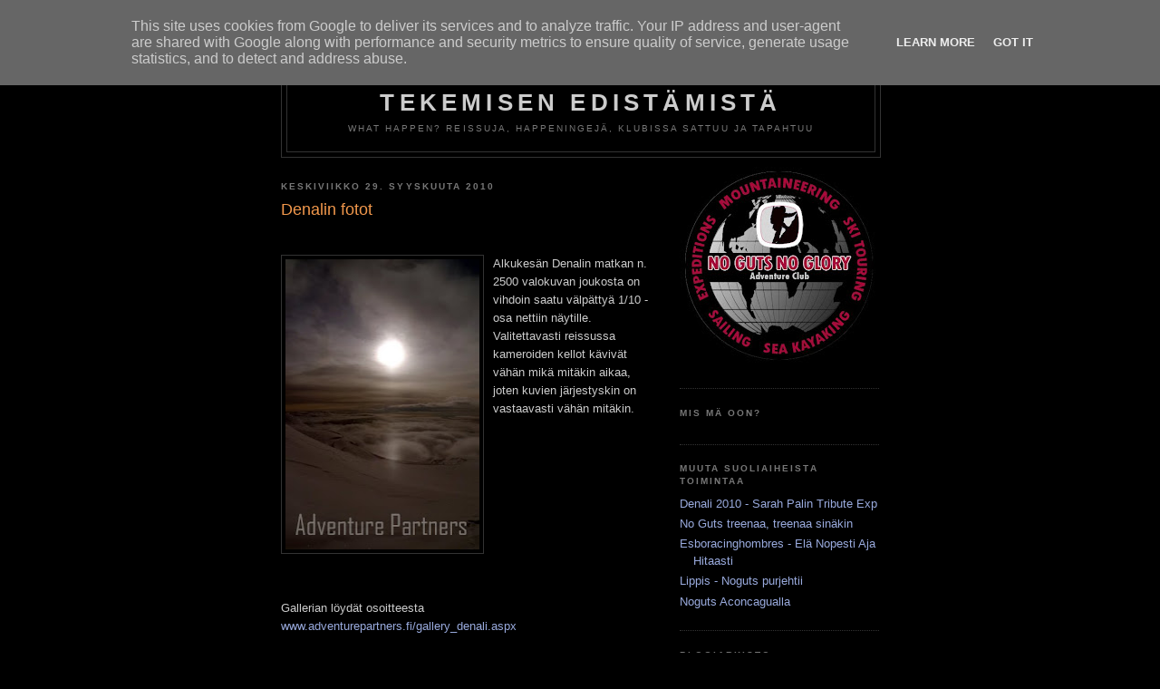

--- FILE ---
content_type: text/html; charset=UTF-8
request_url: http://news.nogutsnoglory.fi/2010/09/denalin-fotot.html
body_size: 9231
content:
<!DOCTYPE html>
<html dir='ltr' xmlns='http://www.w3.org/1999/xhtml' xmlns:b='http://www.google.com/2005/gml/b' xmlns:data='http://www.google.com/2005/gml/data' xmlns:expr='http://www.google.com/2005/gml/expr'>
<head>
<link href='https://www.blogger.com/static/v1/widgets/55013136-widget_css_bundle.css' rel='stylesheet' type='text/css'/>
<meta content='text/html; charset=UTF-8' http-equiv='Content-Type'/>
<meta content='blogger' name='generator'/>
<link href='http://news.nogutsnoglory.fi/favicon.ico' rel='icon' type='image/x-icon'/>
<link href='http://news.nogutsnoglory.fi/2010/09/denalin-fotot.html' rel='canonical'/>
<link rel="alternate" type="application/atom+xml" title="No Guts No Glory  tekemisen edistämistä - Atom" href="http://news.nogutsnoglory.fi/feeds/posts/default" />
<link rel="alternate" type="application/rss+xml" title="No Guts No Glory  tekemisen edistämistä - RSS" href="http://news.nogutsnoglory.fi/feeds/posts/default?alt=rss" />
<link rel="service.post" type="application/atom+xml" title="No Guts No Glory  tekemisen edistämistä - Atom" href="https://www.blogger.com/feeds/890864105906846788/posts/default" />

<link rel="alternate" type="application/atom+xml" title="No Guts No Glory  tekemisen edistämistä - Atom" href="http://news.nogutsnoglory.fi/feeds/648814378976488875/comments/default" />
<!--Can't find substitution for tag [blog.ieCssRetrofitLinks]-->
<link href='https://blogger.googleusercontent.com/img/b/R29vZ2xl/AVvXsEhp3JXUXNP4hk7LzjTwrKQdtHjZ0VdZjmCUyRmzwcbPIzl_kXcR8xaaQCI0IA6zyb5z_JriMW-OkG37xf4hZeLcq1xLFY2SlaYaYj71ZrfbnZnqerD6SWoL_tS1sNjnnpau7ROm_Q52wmcm/s320/P1070673.jpg' rel='image_src'/>
<meta content='http://news.nogutsnoglory.fi/2010/09/denalin-fotot.html' property='og:url'/>
<meta content='Denalin fotot' property='og:title'/>
<meta content='Alkukesän Denalin matkan n. 2500 valokuvan joukosta on vihdoin saatu välpättyä 1/10 -osa nettiin näytille. Valitettavasti reissussa kameroid...' property='og:description'/>
<meta content='https://blogger.googleusercontent.com/img/b/R29vZ2xl/AVvXsEhp3JXUXNP4hk7LzjTwrKQdtHjZ0VdZjmCUyRmzwcbPIzl_kXcR8xaaQCI0IA6zyb5z_JriMW-OkG37xf4hZeLcq1xLFY2SlaYaYj71ZrfbnZnqerD6SWoL_tS1sNjnnpau7ROm_Q52wmcm/w1200-h630-p-k-no-nu/P1070673.jpg' property='og:image'/>
<title>No Guts No Glory  tekemisen edistämistä: Denalin fotot</title>
<style id='page-skin-1' type='text/css'><!--
/*
-----------------------------------------------
Blogger Template Style
Name:     Minima Black
Date:     26 Feb 2004
Updated by: Blogger Team
----------------------------------------------- */
/* Use this with templates/template-twocol.html */
body {
background:#000000;
margin:0;
color:#cccccc;
font: x-small "Trebuchet MS", Trebuchet, Verdana, Sans-serif;
font-size/* */:/**/small;
font-size: /**/small;
text-align: center;
}
a:link {
color:#99aadd;
text-decoration:none;
}
a:visited {
color:#aa77aa;
text-decoration:none;
}
a:hover {
color:#f2984c;
text-decoration:underline;
}
a img {
border-width:0;
}
/* Header
-----------------------------------------------
*/
#header-wrapper {
width:660px;
margin:0 auto 10px;
border:1px solid #333333;
}
#header-inner {
background-position: center;
margin-left: auto;
margin-right: auto;
}
#header {
margin: 5px;
border: 1px solid #333333;
text-align: center;
color:#cccccc;
}
#header h1 {
margin:5px 5px 0;
padding:15px 20px .25em;
line-height:1.2em;
text-transform:uppercase;
letter-spacing:.2em;
font: normal bold 200% 'Trebuchet MS',Trebuchet,Verdana,Sans-serif;
}
#header a {
color:#cccccc;
text-decoration:none;
}
#header a:hover {
color:#cccccc;
}
#header .description {
margin:0 5px 5px;
padding:0 20px 15px;
max-width:700px;
text-transform:uppercase;
letter-spacing:.2em;
line-height: 1.4em;
font: normal normal 78% 'Trebuchet MS', Trebuchet, Verdana, Sans-serif;
color: #777777;
}
#header img {
margin-left: auto;
margin-right: auto;
}
/* Outer-Wrapper
----------------------------------------------- */
#outer-wrapper {
width: 660px;
margin:0 auto;
padding:10px;
text-align:left;
font: normal normal 100% 'Trebuchet MS',Trebuchet,Verdana,Sans-serif;
}
#main-wrapper {
width: 410px;
float: left;
word-wrap: break-word; /* fix for long text breaking sidebar float in IE */
overflow: hidden;     /* fix for long non-text content breaking IE sidebar float */
}
#sidebar-wrapper {
width: 220px;
float: right;
word-wrap: break-word; /* fix for long text breaking sidebar float in IE */
overflow: hidden;     /* fix for long non-text content breaking IE sidebar float */
}
/* Headings
----------------------------------------------- */
h2 {
margin:1.5em 0 .75em;
font:normal bold 78% 'Trebuchet MS',Trebuchet,Arial,Verdana,Sans-serif;
line-height: 1.4em;
text-transform:uppercase;
letter-spacing:.2em;
color:#777777;
}
/* Posts
-----------------------------------------------
*/
h2.date-header {
margin:1.5em 0 .5em;
}
.post {
margin:.5em 0 1.5em;
border-bottom:1px dotted #333333;
padding-bottom:1.5em;
}
.post h3 {
margin:.25em 0 0;
padding:0 0 4px;
font-size:140%;
font-weight:normal;
line-height:1.4em;
color:#f2984c;
}
.post h3 a, .post h3 a:visited, .post h3 strong {
display:block;
text-decoration:none;
color:#f2984c;
font-weight:bold;
}
.post h3 strong, .post h3 a:hover {
color:#cccccc;
}
.post-body {
margin:0 0 .75em;
line-height:1.6em;
}
.post-body blockquote {
line-height:1.3em;
}
.post-footer {
margin: .75em 0;
color:#777777;
text-transform:uppercase;
letter-spacing:.1em;
font: normal normal 78% 'Trebuchet MS', Trebuchet, Arial, Verdana, Sans-serif;
line-height: 1.4em;
}
.comment-link {
margin-left:.6em;
}
.post img, table.tr-caption-container {
padding:4px;
border:1px solid #333333;
}
.tr-caption-container img {
border: none;
padding: 0;
}
.post blockquote {
margin:1em 20px;
}
.post blockquote p {
margin:.75em 0;
}
/* Comments
----------------------------------------------- */
#comments h4 {
margin:1em 0;
font-weight: bold;
line-height: 1.4em;
text-transform:uppercase;
letter-spacing:.2em;
color: #777777;
}
#comments-block {
margin:1em 0 1.5em;
line-height:1.6em;
}
#comments-block .comment-author {
margin:.5em 0;
}
#comments-block .comment-body {
margin:.25em 0 0;
}
#comments-block .comment-footer {
margin:-.25em 0 2em;
line-height: 1.4em;
text-transform:uppercase;
letter-spacing:.1em;
}
#comments-block .comment-body p {
margin:0 0 .75em;
}
.deleted-comment {
font-style:italic;
color:gray;
}
.feed-links {
clear: both;
line-height: 2.5em;
}
#blog-pager-newer-link {
float: left;
}
#blog-pager-older-link {
float: right;
}
#blog-pager {
text-align: center;
}
/* Sidebar Content
----------------------------------------------- */
.sidebar {
color: #999999;
line-height: 1.5em;
}
.sidebar ul {
list-style:none;
margin:0 0 0;
padding:0 0 0;
}
.sidebar li {
margin:0;
padding-top:0;
padding-right:0;
padding-bottom:.25em;
padding-left:15px;
text-indent:-15px;
line-height:1.5em;
}
.sidebar .widget, .main .widget {
border-bottom:1px dotted #333333;
margin:0 0 1.5em;
padding:0 0 1.5em;
}
.main .Blog {
border-bottom-width: 0;
}
/* Profile
----------------------------------------------- */
.profile-img {
float: left;
margin-top: 0;
margin-right: 5px;
margin-bottom: 5px;
margin-left: 0;
padding: 4px;
border: 1px solid #333333;
}
.profile-data {
margin:0;
text-transform:uppercase;
letter-spacing:.1em;
font: normal normal 78% 'Trebuchet MS', Trebuchet, Arial, Verdana, Sans-serif;
color: #777777;
font-weight: bold;
line-height: 1.6em;
}
.profile-datablock {
margin:.5em 0 .5em;
}
.profile-textblock {
margin: 0.5em 0;
line-height: 1.6em;
}
.profile-link {
font: normal normal 78% 'Trebuchet MS', Trebuchet, Arial, Verdana, Sans-serif;
text-transform: uppercase;
letter-spacing: .1em;
}
/* Footer
----------------------------------------------- */
#footer {
width:660px;
clear:both;
margin:0 auto;
padding-top:15px;
line-height: 1.6em;
text-transform:uppercase;
letter-spacing:.1em;
text-align: center;
}

--></style>
<link href='https://www.blogger.com/dyn-css/authorization.css?targetBlogID=890864105906846788&amp;zx=da377f45-1fcb-46c5-a623-da921d033bf8' media='none' onload='if(media!=&#39;all&#39;)media=&#39;all&#39;' rel='stylesheet'/><noscript><link href='https://www.blogger.com/dyn-css/authorization.css?targetBlogID=890864105906846788&amp;zx=da377f45-1fcb-46c5-a623-da921d033bf8' rel='stylesheet'/></noscript>
<meta name='google-adsense-platform-account' content='ca-host-pub-1556223355139109'/>
<meta name='google-adsense-platform-domain' content='blogspot.com'/>

<script type="text/javascript" language="javascript">
  // Supply ads personalization default for EEA readers
  // See https://www.blogger.com/go/adspersonalization
  adsbygoogle = window.adsbygoogle || [];
  if (typeof adsbygoogle.requestNonPersonalizedAds === 'undefined') {
    adsbygoogle.requestNonPersonalizedAds = 1;
  }
</script>


</head>
<body>
<div class='navbar section' id='navbar'><div class='widget Navbar' data-version='1' id='Navbar1'><script type="text/javascript">
    function setAttributeOnload(object, attribute, val) {
      if(window.addEventListener) {
        window.addEventListener('load',
          function(){ object[attribute] = val; }, false);
      } else {
        window.attachEvent('onload', function(){ object[attribute] = val; });
      }
    }
  </script>
<div id="navbar-iframe-container"></div>
<script type="text/javascript" src="https://apis.google.com/js/platform.js"></script>
<script type="text/javascript">
      gapi.load("gapi.iframes:gapi.iframes.style.bubble", function() {
        if (gapi.iframes && gapi.iframes.getContext) {
          gapi.iframes.getContext().openChild({
              url: 'https://www.blogger.com/navbar/890864105906846788?po\x3d648814378976488875\x26origin\x3dhttp://news.nogutsnoglory.fi',
              where: document.getElementById("navbar-iframe-container"),
              id: "navbar-iframe"
          });
        }
      });
    </script><script type="text/javascript">
(function() {
var script = document.createElement('script');
script.type = 'text/javascript';
script.src = '//pagead2.googlesyndication.com/pagead/js/google_top_exp.js';
var head = document.getElementsByTagName('head')[0];
if (head) {
head.appendChild(script);
}})();
</script>
</div></div>
<div id='outer-wrapper'><div id='wrap2'>
<!-- skip links for text browsers -->
<span id='skiplinks' style='display:none;'>
<a href='#main'>skip to main </a> |
      <a href='#sidebar'>skip to sidebar</a>
</span>
<div id='header-wrapper'>
<div class='header section' id='header'><div class='widget Header' data-version='1' id='Header1'>
<div id='header-inner'>
<div class='titlewrapper'>
<h1 class='title'>
<a href='http://news.nogutsnoglory.fi/'>
No Guts No Glory <br> tekemisen edistämistä
</a>
</h1>
</div>
<div class='descriptionwrapper'>
<p class='description'><span>What happen? Reissuja, happeningejä, klubissa sattuu ja tapahtuu</span></p>
</div>
</div>
</div></div>
</div>
<div id='content-wrapper'>
<div id='crosscol-wrapper' style='text-align:center'>
<div class='crosscol no-items section' id='crosscol'></div>
</div>
<div id='main-wrapper'>
<div class='main section' id='main'><div class='widget Blog' data-version='1' id='Blog1'>
<div class='blog-posts hfeed'>

          <div class="date-outer">
        
<h2 class='date-header'><span>keskiviikko 29. syyskuuta 2010</span></h2>

          <div class="date-posts">
        
<div class='post-outer'>
<div class='post hentry uncustomized-post-template' itemprop='blogPost' itemscope='itemscope' itemtype='http://schema.org/BlogPosting'>
<meta content='https://blogger.googleusercontent.com/img/b/R29vZ2xl/AVvXsEhp3JXUXNP4hk7LzjTwrKQdtHjZ0VdZjmCUyRmzwcbPIzl_kXcR8xaaQCI0IA6zyb5z_JriMW-OkG37xf4hZeLcq1xLFY2SlaYaYj71ZrfbnZnqerD6SWoL_tS1sNjnnpau7ROm_Q52wmcm/s320/P1070673.jpg' itemprop='image_url'/>
<meta content='890864105906846788' itemprop='blogId'/>
<meta content='648814378976488875' itemprop='postId'/>
<a name='648814378976488875'></a>
<h3 class='post-title entry-title' itemprop='name'>
Denalin fotot
</h3>
<div class='post-header'>
<div class='post-header-line-1'></div>
</div>
<div class='post-body entry-content' id='post-body-648814378976488875' itemprop='description articleBody'>
<P><br /><a href="https://blogger.googleusercontent.com/img/b/R29vZ2xl/AVvXsEhp3JXUXNP4hk7LzjTwrKQdtHjZ0VdZjmCUyRmzwcbPIzl_kXcR8xaaQCI0IA6zyb5z_JriMW-OkG37xf4hZeLcq1xLFY2SlaYaYj71ZrfbnZnqerD6SWoL_tS1sNjnnpau7ROm_Q52wmcm/s1600/P1070673.jpg" onblur="try {parent.deselectBloggerImageGracefully();} catch(e) {}"><img alt="" border="0" id="BLOGGER_PHOTO_ID_5522362107614907426" src="https://blogger.googleusercontent.com/img/b/R29vZ2xl/AVvXsEhp3JXUXNP4hk7LzjTwrKQdtHjZ0VdZjmCUyRmzwcbPIzl_kXcR8xaaQCI0IA6zyb5z_JriMW-OkG37xf4hZeLcq1xLFY2SlaYaYj71ZrfbnZnqerD6SWoL_tS1sNjnnpau7ROm_Q52wmcm/s320/P1070673.jpg" style="float:left; margin:0 10px 10px 0;cursor:pointer; cursor:hand;width: 214px; height: 320px;" /></a>Alkukesän Denalin matkan n. 2500 valokuvan joukosta on vihdoin saatu välpättyä 1/10 -osa nettiin näytille. Valitettavasti reissussa kameroiden kellot kävivät vähän mikä mitäkin aikaa, joten kuvien järjestyskin on vastaavasti vähän mitäkin.<br /><br /><br /><br /><br /><br /><br /><br /><br /><br /><br />Gallerian löydät osoitteesta <a href="http://www.adventurepartners.fi/gallery_denali.aspx">www.adventurepartners.fi/gallery_denali.aspx</a>
<div style='clear: both;'></div>
</div>
<div class='post-footer'>
<div class='post-footer-line post-footer-line-1'>
<span class='post-author vcard'>
Lähettänyt
<span class='fn' itemprop='author' itemscope='itemscope' itemtype='http://schema.org/Person'>
<meta content='https://www.blogger.com/profile/04495372754565435525' itemprop='url'/>
<a class='g-profile' href='https://www.blogger.com/profile/04495372754565435525' rel='author' title='author profile'>
<span itemprop='name'>Make</span>
</a>
</span>
</span>
<span class='post-timestamp'>
klo
<meta content='http://news.nogutsnoglory.fi/2010/09/denalin-fotot.html' itemprop='url'/>
<a class='timestamp-link' href='http://news.nogutsnoglory.fi/2010/09/denalin-fotot.html' rel='bookmark' title='permanent link'><abbr class='published' itemprop='datePublished' title='2010-09-29T18:54:00+03:00'>18.54</abbr></a>
</span>
<span class='post-comment-link'>
</span>
<span class='post-icons'>
<span class='item-action'>
<a href='https://www.blogger.com/email-post/890864105906846788/648814378976488875' title='Lähetä teksti sähköpostitse'>
<img alt='' class='icon-action' height='13' src='https://resources.blogblog.com/img/icon18_email.gif' width='18'/>
</a>
</span>
<span class='item-control blog-admin pid-490438695'>
<a href='https://www.blogger.com/post-edit.g?blogID=890864105906846788&postID=648814378976488875&from=pencil' title='Muokkaa tekstiä'>
<img alt='' class='icon-action' height='18' src='https://resources.blogblog.com/img/icon18_edit_allbkg.gif' width='18'/>
</a>
</span>
</span>
<div class='post-share-buttons goog-inline-block'>
</div>
</div>
<div class='post-footer-line post-footer-line-2'>
<span class='post-labels'>
</span>
</div>
<div class='post-footer-line post-footer-line-3'>
<span class='post-location'>
</span>
</div>
</div>
</div>
<div class='comments' id='comments'>
<a name='comments'></a>
<h4>Ei kommentteja:</h4>
<div id='Blog1_comments-block-wrapper'>
<dl class='avatar-comment-indent' id='comments-block'>
</dl>
</div>
<p class='comment-footer'>
<div class='comment-form'>
<a name='comment-form'></a>
<h4 id='comment-post-message'>Lähetä kommentti</h4>
<p>
</p>
<a href='https://www.blogger.com/comment/frame/890864105906846788?po=648814378976488875&hl=fi&saa=85391&origin=http://news.nogutsnoglory.fi' id='comment-editor-src'></a>
<iframe allowtransparency='true' class='blogger-iframe-colorize blogger-comment-from-post' frameborder='0' height='410px' id='comment-editor' name='comment-editor' src='' width='100%'></iframe>
<script src='https://www.blogger.com/static/v1/jsbin/1345082660-comment_from_post_iframe.js' type='text/javascript'></script>
<script type='text/javascript'>
      BLOG_CMT_createIframe('https://www.blogger.com/rpc_relay.html');
    </script>
</div>
</p>
</div>
</div>

        </div></div>
      
</div>
<div class='blog-pager' id='blog-pager'>
<span id='blog-pager-newer-link'>
<a class='blog-pager-newer-link' href='http://news.nogutsnoglory.fi/2010/10/kuivuutta-puuterirasiassa.html' id='Blog1_blog-pager-newer-link' title='Uudempi teksti'>Uudempi teksti</a>
</span>
<span id='blog-pager-older-link'>
<a class='blog-pager-older-link' href='http://news.nogutsnoglory.fi/2010/07/gundelle-korkekulttuuria.html' id='Blog1_blog-pager-older-link' title='Vanhempi viesti'>Vanhempi viesti</a>
</span>
<a class='home-link' href='http://news.nogutsnoglory.fi/'>Etusivu</a>
</div>
<div class='clear'></div>
<div class='post-feeds'>
<div class='feed-links'>
Tilaa:
<a class='feed-link' href='http://news.nogutsnoglory.fi/feeds/648814378976488875/comments/default' target='_blank' type='application/atom+xml'>Lähetä kommentteja (Atom)</a>
</div>
</div>
</div></div>
</div>
<div id='sidebar-wrapper'>
<div class='sidebar section' id='sidebar'><div class='widget Image' data-version='1' id='Image1'>
<div class='widget-content'>
<a href='http://news.nogutsnoglory.fi'>
<img alt='' height='220' id='Image1_img' src='https://blogger.googleusercontent.com/img/b/R29vZ2xl/AVvXsEhuZOOpZZ7GpINEmx-xrfw-ZgShKG89CxSxqEnsqKv3ZnfipwnygEQz-tYOWAg8VaRBV96kdCjVIkwoMDMAN_o7FTrQsSSDB0Nhdm4DqpUjrjTnXRG19RcGZSJzT3XnLB-RhfHo7Tvo4IU7/s220/ngng_blackbg.jpg' width='220'/>
</a>
<br/>
</div>
<div class='clear'></div>
</div><div class='widget HTML' data-version='1' id='HTML1'>
<h2 class='title'>Mis mä oon?</h2>
<div class='widget-content'>
<script type="text/javascript" src="http://maps.google.com/maps?oe=utf-8&amp;file=api&amp;v=2&amp;key=ABQIAAAANXrmwJDRIhoMs6XKKUtETBRcKk6NWhUp511CVshGta3H7CC9mBTNYNZ-rB3lrTYEe607_kBUjr4k2Q"></script>
<script type="text/javascript" src="http://share.findmespot.com/spot-widget/js/SpotMain.js"></script>
<script type="text/javascript"> var widget = new Spot.Ui.LiveWidget({ renderTo: "spot-live-widget",   feeds: [ "0vTb08kdhiPAkg1asbSEGZ9E9Rk6bC0Jx" ],   height: 300,   width: 220,   mapType: "physical" });</script>
<div id="spot-live-widget"></div>
</div>
<div class='clear'></div>
</div><div class='widget LinkList' data-version='1' id='LinkList1'>
<h2>Muuta suoliaiheista toimintaa</h2>
<div class='widget-content'>
<ul>
<li><a href='http://blogbook.adventurepartners.fi/'>Denali 2010 - Sarah Palin Tribute Exp</a></li>
<li><a href='http://training.nogutsnoglory.fi/'>No Guts treenaa, treenaa sinäkin</a></li>
<li><a href='http://esboracinghombres.blogspot.com/'>Esboracinghombres - Elä Nopesti Aja Hitaasti</a></li>
<li><a href='http://lippalakki.nogutsnoglory.fi/'>Lippis - Noguts purjehtii</a></li>
<li><a href='http://otra-vez-aconcagua.blogspot.com/'>Noguts Aconcagualla</a></li>
</ul>
<div class='clear'></div>
</div>
</div><div class='widget BlogArchive' data-version='1' id='BlogArchive1'>
<h2>Blogiarkisto</h2>
<div class='widget-content'>
<div id='ArchiveList'>
<div id='BlogArchive1_ArchiveList'>
<ul class='hierarchy'>
<li class='archivedate collapsed'>
<a class='toggle' href='javascript:void(0)'>
<span class='zippy'>

        &#9658;&#160;
      
</span>
</a>
<a class='post-count-link' href='http://news.nogutsnoglory.fi/2013/'>
2013
</a>
<span class='post-count' dir='ltr'>(2)</span>
<ul class='hierarchy'>
<li class='archivedate collapsed'>
<a class='toggle' href='javascript:void(0)'>
<span class='zippy'>

        &#9658;&#160;
      
</span>
</a>
<a class='post-count-link' href='http://news.nogutsnoglory.fi/2013/04/'>
huhtikuuta
</a>
<span class='post-count' dir='ltr'>(2)</span>
</li>
</ul>
</li>
</ul>
<ul class='hierarchy'>
<li class='archivedate collapsed'>
<a class='toggle' href='javascript:void(0)'>
<span class='zippy'>

        &#9658;&#160;
      
</span>
</a>
<a class='post-count-link' href='http://news.nogutsnoglory.fi/2012/'>
2012
</a>
<span class='post-count' dir='ltr'>(22)</span>
<ul class='hierarchy'>
<li class='archivedate collapsed'>
<a class='toggle' href='javascript:void(0)'>
<span class='zippy'>

        &#9658;&#160;
      
</span>
</a>
<a class='post-count-link' href='http://news.nogutsnoglory.fi/2012/10/'>
lokakuuta
</a>
<span class='post-count' dir='ltr'>(1)</span>
</li>
</ul>
<ul class='hierarchy'>
<li class='archivedate collapsed'>
<a class='toggle' href='javascript:void(0)'>
<span class='zippy'>

        &#9658;&#160;
      
</span>
</a>
<a class='post-count-link' href='http://news.nogutsnoglory.fi/2012/09/'>
syyskuuta
</a>
<span class='post-count' dir='ltr'>(12)</span>
</li>
</ul>
<ul class='hierarchy'>
<li class='archivedate collapsed'>
<a class='toggle' href='javascript:void(0)'>
<span class='zippy'>

        &#9658;&#160;
      
</span>
</a>
<a class='post-count-link' href='http://news.nogutsnoglory.fi/2012/07/'>
heinäkuuta
</a>
<span class='post-count' dir='ltr'>(1)</span>
</li>
</ul>
<ul class='hierarchy'>
<li class='archivedate collapsed'>
<a class='toggle' href='javascript:void(0)'>
<span class='zippy'>

        &#9658;&#160;
      
</span>
</a>
<a class='post-count-link' href='http://news.nogutsnoglory.fi/2012/04/'>
huhtikuuta
</a>
<span class='post-count' dir='ltr'>(5)</span>
</li>
</ul>
<ul class='hierarchy'>
<li class='archivedate collapsed'>
<a class='toggle' href='javascript:void(0)'>
<span class='zippy'>

        &#9658;&#160;
      
</span>
</a>
<a class='post-count-link' href='http://news.nogutsnoglory.fi/2012/03/'>
maaliskuuta
</a>
<span class='post-count' dir='ltr'>(1)</span>
</li>
</ul>
<ul class='hierarchy'>
<li class='archivedate collapsed'>
<a class='toggle' href='javascript:void(0)'>
<span class='zippy'>

        &#9658;&#160;
      
</span>
</a>
<a class='post-count-link' href='http://news.nogutsnoglory.fi/2012/02/'>
helmikuuta
</a>
<span class='post-count' dir='ltr'>(1)</span>
</li>
</ul>
<ul class='hierarchy'>
<li class='archivedate collapsed'>
<a class='toggle' href='javascript:void(0)'>
<span class='zippy'>

        &#9658;&#160;
      
</span>
</a>
<a class='post-count-link' href='http://news.nogutsnoglory.fi/2012/01/'>
tammikuuta
</a>
<span class='post-count' dir='ltr'>(1)</span>
</li>
</ul>
</li>
</ul>
<ul class='hierarchy'>
<li class='archivedate collapsed'>
<a class='toggle' href='javascript:void(0)'>
<span class='zippy'>

        &#9658;&#160;
      
</span>
</a>
<a class='post-count-link' href='http://news.nogutsnoglory.fi/2011/'>
2011
</a>
<span class='post-count' dir='ltr'>(6)</span>
<ul class='hierarchy'>
<li class='archivedate collapsed'>
<a class='toggle' href='javascript:void(0)'>
<span class='zippy'>

        &#9658;&#160;
      
</span>
</a>
<a class='post-count-link' href='http://news.nogutsnoglory.fi/2011/12/'>
joulukuuta
</a>
<span class='post-count' dir='ltr'>(2)</span>
</li>
</ul>
<ul class='hierarchy'>
<li class='archivedate collapsed'>
<a class='toggle' href='javascript:void(0)'>
<span class='zippy'>

        &#9658;&#160;
      
</span>
</a>
<a class='post-count-link' href='http://news.nogutsnoglory.fi/2011/04/'>
huhtikuuta
</a>
<span class='post-count' dir='ltr'>(1)</span>
</li>
</ul>
<ul class='hierarchy'>
<li class='archivedate collapsed'>
<a class='toggle' href='javascript:void(0)'>
<span class='zippy'>

        &#9658;&#160;
      
</span>
</a>
<a class='post-count-link' href='http://news.nogutsnoglory.fi/2011/03/'>
maaliskuuta
</a>
<span class='post-count' dir='ltr'>(1)</span>
</li>
</ul>
<ul class='hierarchy'>
<li class='archivedate collapsed'>
<a class='toggle' href='javascript:void(0)'>
<span class='zippy'>

        &#9658;&#160;
      
</span>
</a>
<a class='post-count-link' href='http://news.nogutsnoglory.fi/2011/02/'>
helmikuuta
</a>
<span class='post-count' dir='ltr'>(1)</span>
</li>
</ul>
<ul class='hierarchy'>
<li class='archivedate collapsed'>
<a class='toggle' href='javascript:void(0)'>
<span class='zippy'>

        &#9658;&#160;
      
</span>
</a>
<a class='post-count-link' href='http://news.nogutsnoglory.fi/2011/01/'>
tammikuuta
</a>
<span class='post-count' dir='ltr'>(1)</span>
</li>
</ul>
</li>
</ul>
<ul class='hierarchy'>
<li class='archivedate expanded'>
<a class='toggle' href='javascript:void(0)'>
<span class='zippy toggle-open'>

        &#9660;&#160;
      
</span>
</a>
<a class='post-count-link' href='http://news.nogutsnoglory.fi/2010/'>
2010
</a>
<span class='post-count' dir='ltr'>(32)</span>
<ul class='hierarchy'>
<li class='archivedate collapsed'>
<a class='toggle' href='javascript:void(0)'>
<span class='zippy'>

        &#9658;&#160;
      
</span>
</a>
<a class='post-count-link' href='http://news.nogutsnoglory.fi/2010/12/'>
joulukuuta
</a>
<span class='post-count' dir='ltr'>(1)</span>
</li>
</ul>
<ul class='hierarchy'>
<li class='archivedate collapsed'>
<a class='toggle' href='javascript:void(0)'>
<span class='zippy'>

        &#9658;&#160;
      
</span>
</a>
<a class='post-count-link' href='http://news.nogutsnoglory.fi/2010/11/'>
marraskuuta
</a>
<span class='post-count' dir='ltr'>(1)</span>
</li>
</ul>
<ul class='hierarchy'>
<li class='archivedate collapsed'>
<a class='toggle' href='javascript:void(0)'>
<span class='zippy'>

        &#9658;&#160;
      
</span>
</a>
<a class='post-count-link' href='http://news.nogutsnoglory.fi/2010/10/'>
lokakuuta
</a>
<span class='post-count' dir='ltr'>(1)</span>
</li>
</ul>
<ul class='hierarchy'>
<li class='archivedate expanded'>
<a class='toggle' href='javascript:void(0)'>
<span class='zippy toggle-open'>

        &#9660;&#160;
      
</span>
</a>
<a class='post-count-link' href='http://news.nogutsnoglory.fi/2010/09/'>
syyskuuta
</a>
<span class='post-count' dir='ltr'>(1)</span>
<ul class='posts'>
<li><a href='http://news.nogutsnoglory.fi/2010/09/denalin-fotot.html'>Denalin fotot</a></li>
</ul>
</li>
</ul>
<ul class='hierarchy'>
<li class='archivedate collapsed'>
<a class='toggle' href='javascript:void(0)'>
<span class='zippy'>

        &#9658;&#160;
      
</span>
</a>
<a class='post-count-link' href='http://news.nogutsnoglory.fi/2010/07/'>
heinäkuuta
</a>
<span class='post-count' dir='ltr'>(2)</span>
</li>
</ul>
<ul class='hierarchy'>
<li class='archivedate collapsed'>
<a class='toggle' href='javascript:void(0)'>
<span class='zippy'>

        &#9658;&#160;
      
</span>
</a>
<a class='post-count-link' href='http://news.nogutsnoglory.fi/2010/05/'>
toukokuuta
</a>
<span class='post-count' dir='ltr'>(1)</span>
</li>
</ul>
<ul class='hierarchy'>
<li class='archivedate collapsed'>
<a class='toggle' href='javascript:void(0)'>
<span class='zippy'>

        &#9658;&#160;
      
</span>
</a>
<a class='post-count-link' href='http://news.nogutsnoglory.fi/2010/04/'>
huhtikuuta
</a>
<span class='post-count' dir='ltr'>(5)</span>
</li>
</ul>
<ul class='hierarchy'>
<li class='archivedate collapsed'>
<a class='toggle' href='javascript:void(0)'>
<span class='zippy'>

        &#9658;&#160;
      
</span>
</a>
<a class='post-count-link' href='http://news.nogutsnoglory.fi/2010/03/'>
maaliskuuta
</a>
<span class='post-count' dir='ltr'>(6)</span>
</li>
</ul>
<ul class='hierarchy'>
<li class='archivedate collapsed'>
<a class='toggle' href='javascript:void(0)'>
<span class='zippy'>

        &#9658;&#160;
      
</span>
</a>
<a class='post-count-link' href='http://news.nogutsnoglory.fi/2010/02/'>
helmikuuta
</a>
<span class='post-count' dir='ltr'>(3)</span>
</li>
</ul>
<ul class='hierarchy'>
<li class='archivedate collapsed'>
<a class='toggle' href='javascript:void(0)'>
<span class='zippy'>

        &#9658;&#160;
      
</span>
</a>
<a class='post-count-link' href='http://news.nogutsnoglory.fi/2010/01/'>
tammikuuta
</a>
<span class='post-count' dir='ltr'>(11)</span>
</li>
</ul>
</li>
</ul>
<ul class='hierarchy'>
<li class='archivedate collapsed'>
<a class='toggle' href='javascript:void(0)'>
<span class='zippy'>

        &#9658;&#160;
      
</span>
</a>
<a class='post-count-link' href='http://news.nogutsnoglory.fi/2009/'>
2009
</a>
<span class='post-count' dir='ltr'>(27)</span>
<ul class='hierarchy'>
<li class='archivedate collapsed'>
<a class='toggle' href='javascript:void(0)'>
<span class='zippy'>

        &#9658;&#160;
      
</span>
</a>
<a class='post-count-link' href='http://news.nogutsnoglory.fi/2009/12/'>
joulukuuta
</a>
<span class='post-count' dir='ltr'>(10)</span>
</li>
</ul>
<ul class='hierarchy'>
<li class='archivedate collapsed'>
<a class='toggle' href='javascript:void(0)'>
<span class='zippy'>

        &#9658;&#160;
      
</span>
</a>
<a class='post-count-link' href='http://news.nogutsnoglory.fi/2009/11/'>
marraskuuta
</a>
<span class='post-count' dir='ltr'>(4)</span>
</li>
</ul>
<ul class='hierarchy'>
<li class='archivedate collapsed'>
<a class='toggle' href='javascript:void(0)'>
<span class='zippy'>

        &#9658;&#160;
      
</span>
</a>
<a class='post-count-link' href='http://news.nogutsnoglory.fi/2009/10/'>
lokakuuta
</a>
<span class='post-count' dir='ltr'>(3)</span>
</li>
</ul>
<ul class='hierarchy'>
<li class='archivedate collapsed'>
<a class='toggle' href='javascript:void(0)'>
<span class='zippy'>

        &#9658;&#160;
      
</span>
</a>
<a class='post-count-link' href='http://news.nogutsnoglory.fi/2009/09/'>
syyskuuta
</a>
<span class='post-count' dir='ltr'>(1)</span>
</li>
</ul>
<ul class='hierarchy'>
<li class='archivedate collapsed'>
<a class='toggle' href='javascript:void(0)'>
<span class='zippy'>

        &#9658;&#160;
      
</span>
</a>
<a class='post-count-link' href='http://news.nogutsnoglory.fi/2009/08/'>
elokuuta
</a>
<span class='post-count' dir='ltr'>(4)</span>
</li>
</ul>
<ul class='hierarchy'>
<li class='archivedate collapsed'>
<a class='toggle' href='javascript:void(0)'>
<span class='zippy'>

        &#9658;&#160;
      
</span>
</a>
<a class='post-count-link' href='http://news.nogutsnoglory.fi/2009/07/'>
heinäkuuta
</a>
<span class='post-count' dir='ltr'>(3)</span>
</li>
</ul>
<ul class='hierarchy'>
<li class='archivedate collapsed'>
<a class='toggle' href='javascript:void(0)'>
<span class='zippy'>

        &#9658;&#160;
      
</span>
</a>
<a class='post-count-link' href='http://news.nogutsnoglory.fi/2009/06/'>
kesäkuuta
</a>
<span class='post-count' dir='ltr'>(2)</span>
</li>
</ul>
</li>
</ul>
</div>
</div>
<div class='clear'></div>
</div>
</div><div class='widget Text' data-version='1' id='Text1'>
<h2 class='title'>Summits, hikes, etc.</h2>
<div class='widget-content'>
29.03.2012 Finsteraarhorn<br/>19.07.2010 Mont Blanc<br/>06.06.2010 Denali 6194<br/>01.08.2009 Grand Teton 4198<br/>12.03.2009 Cerro de los Machos 3327<br/>11.03.2009 Veleta 3394<br/>11.01.2009 Aconcagua 6962<br/>05.01.2009 Bonete 5005<br/>19.08.2008 Elbrus West Summit 5642<br/>16.08.2008 Cheget 3461<br/>18.07.2008 Storronden 2138<br/>14.07.2008 Galdhopigen 2469<br/>03.05.2008 Pico del Tajo de Los Machos 3088<br/>03.05.2008 Cerro Redondo 3058<br/>20.02.2008 Diamond head - Ski Touring<br/>26.08.2007 Roccia Nera 4075<br/>25.08.2007 Breithorn central 4159<br/>24.08.2007 Breithhorn 4164<br/>29.09.2007 Mulhacen 3479<br/>17.07.2007 Kebnekaise Sydtoppen 2104<br/>09.01.2007 Aconcagua ~6900, NS<br/>18.11.2006 Jebel toubkal 4167<br/>23.06.2006 Mount Blanc 4811<br/>05.01.2006 Kilimanjaro 5896<br/>26.12.2005 Batian 5199, NS<br/>25.12.2005 Pt. Lenana 4985<br/>21.06.2005 Pollfjellet 1213<br/>28.11.2004 Mt. Chachani 6075<br/><br/><em>NS, No Summit</em><br/><br/><br/><br/>
</div>
<div class='clear'></div>
</div></div>
</div>
<!-- spacer for skins that want sidebar and main to be the same height-->
<div class='clear'>&#160;</div>
</div>
<!-- end content-wrapper -->
<div id='footer-wrapper'>
<div class='footer no-items section' id='footer'></div>
</div>
</div></div>
<!-- end outer-wrapper -->
<script src='http://www.google-analytics.com/urchin.js' type='text/javascript'>
</script>
<script type='text/javascript'>
try {
_uacct = 'UA-9047387-5';
urchinTracker();
} catch(err) {}
</script>
<!--It is your responsibility to notify your visitors about cookies used and data collected on your blog. Blogger makes a standard notification available for you to use on your blog, and you can customize it or replace with your own notice. See http://www.blogger.com/go/cookiechoices for more details.-->
<script defer='' src='/js/cookienotice.js'></script>
<script>
    document.addEventListener('DOMContentLoaded', function(event) {
      window.cookieChoices && cookieChoices.showCookieConsentBar && cookieChoices.showCookieConsentBar(
          (window.cookieOptions && cookieOptions.msg) || 'This site uses cookies from Google to deliver its services and to analyze traffic. Your IP address and user-agent are shared with Google along with performance and security metrics to ensure quality of service, generate usage statistics, and to detect and address abuse.',
          (window.cookieOptions && cookieOptions.close) || 'Got it',
          (window.cookieOptions && cookieOptions.learn) || 'Learn More',
          (window.cookieOptions && cookieOptions.link) || 'https://www.blogger.com/go/blogspot-cookies');
    });
  </script>

<script type="text/javascript" src="https://www.blogger.com/static/v1/widgets/1581542668-widgets.js"></script>
<script type='text/javascript'>
window['__wavt'] = 'AOuZoY6eYPZypzL1gH8M2fpZWrENZ9-a7g:1764836908454';_WidgetManager._Init('//www.blogger.com/rearrange?blogID\x3d890864105906846788','//news.nogutsnoglory.fi/2010/09/denalin-fotot.html','890864105906846788');
_WidgetManager._SetDataContext([{'name': 'blog', 'data': {'blogId': '890864105906846788', 'title': 'No Guts No Glory \x3cbr\x3e tekemisen edist\xe4mist\xe4', 'url': 'http://news.nogutsnoglory.fi/2010/09/denalin-fotot.html', 'canonicalUrl': 'http://news.nogutsnoglory.fi/2010/09/denalin-fotot.html', 'homepageUrl': 'http://news.nogutsnoglory.fi/', 'searchUrl': 'http://news.nogutsnoglory.fi/search', 'canonicalHomepageUrl': 'http://news.nogutsnoglory.fi/', 'blogspotFaviconUrl': 'http://news.nogutsnoglory.fi/favicon.ico', 'bloggerUrl': 'https://www.blogger.com', 'hasCustomDomain': true, 'httpsEnabled': false, 'enabledCommentProfileImages': true, 'gPlusViewType': 'FILTERED_POSTMOD', 'adultContent': false, 'analyticsAccountNumber': '', 'encoding': 'UTF-8', 'locale': 'fi', 'localeUnderscoreDelimited': 'fi', 'languageDirection': 'ltr', 'isPrivate': false, 'isMobile': false, 'isMobileRequest': false, 'mobileClass': '', 'isPrivateBlog': false, 'isDynamicViewsAvailable': true, 'feedLinks': '\x3clink rel\x3d\x22alternate\x22 type\x3d\x22application/atom+xml\x22 title\x3d\x22No Guts No Glory  tekemisen edist\xe4mist\xe4 - Atom\x22 href\x3d\x22http://news.nogutsnoglory.fi/feeds/posts/default\x22 /\x3e\n\x3clink rel\x3d\x22alternate\x22 type\x3d\x22application/rss+xml\x22 title\x3d\x22No Guts No Glory  tekemisen edist\xe4mist\xe4 - RSS\x22 href\x3d\x22http://news.nogutsnoglory.fi/feeds/posts/default?alt\x3drss\x22 /\x3e\n\x3clink rel\x3d\x22service.post\x22 type\x3d\x22application/atom+xml\x22 title\x3d\x22No Guts No Glory  tekemisen edist\xe4mist\xe4 - Atom\x22 href\x3d\x22https://www.blogger.com/feeds/890864105906846788/posts/default\x22 /\x3e\n\n\x3clink rel\x3d\x22alternate\x22 type\x3d\x22application/atom+xml\x22 title\x3d\x22No Guts No Glory  tekemisen edist\xe4mist\xe4 - Atom\x22 href\x3d\x22http://news.nogutsnoglory.fi/feeds/648814378976488875/comments/default\x22 /\x3e\n', 'meTag': '', 'adsenseHostId': 'ca-host-pub-1556223355139109', 'adsenseHasAds': false, 'adsenseAutoAds': false, 'boqCommentIframeForm': true, 'loginRedirectParam': '', 'view': '', 'dynamicViewsCommentsSrc': '//www.blogblog.com/dynamicviews/4224c15c4e7c9321/js/comments.js', 'dynamicViewsScriptSrc': '//www.blogblog.com/dynamicviews/5acc114539cf2ce6', 'plusOneApiSrc': 'https://apis.google.com/js/platform.js', 'disableGComments': true, 'interstitialAccepted': false, 'sharing': {'platforms': [{'name': 'Hae linkki', 'key': 'link', 'shareMessage': 'Hae linkki', 'target': ''}, {'name': 'Facebook', 'key': 'facebook', 'shareMessage': 'Jaa: Facebook', 'target': 'facebook'}, {'name': 'Bloggaa t\xe4st\xe4!', 'key': 'blogThis', 'shareMessage': 'Bloggaa t\xe4st\xe4!', 'target': 'blog'}, {'name': 'X', 'key': 'twitter', 'shareMessage': 'Jaa: X', 'target': 'twitter'}, {'name': 'Pinterest', 'key': 'pinterest', 'shareMessage': 'Jaa: Pinterest', 'target': 'pinterest'}, {'name': 'S\xe4hk\xf6posti', 'key': 'email', 'shareMessage': 'S\xe4hk\xf6posti', 'target': 'email'}], 'disableGooglePlus': true, 'googlePlusShareButtonWidth': 0, 'googlePlusBootstrap': '\x3cscript type\x3d\x22text/javascript\x22\x3ewindow.___gcfg \x3d {\x27lang\x27: \x27fi\x27};\x3c/script\x3e'}, 'hasCustomJumpLinkMessage': false, 'jumpLinkMessage': 'Lue lis\xe4\xe4', 'pageType': 'item', 'postId': '648814378976488875', 'postImageThumbnailUrl': 'https://blogger.googleusercontent.com/img/b/R29vZ2xl/AVvXsEhp3JXUXNP4hk7LzjTwrKQdtHjZ0VdZjmCUyRmzwcbPIzl_kXcR8xaaQCI0IA6zyb5z_JriMW-OkG37xf4hZeLcq1xLFY2SlaYaYj71ZrfbnZnqerD6SWoL_tS1sNjnnpau7ROm_Q52wmcm/s72-c/P1070673.jpg', 'postImageUrl': 'https://blogger.googleusercontent.com/img/b/R29vZ2xl/AVvXsEhp3JXUXNP4hk7LzjTwrKQdtHjZ0VdZjmCUyRmzwcbPIzl_kXcR8xaaQCI0IA6zyb5z_JriMW-OkG37xf4hZeLcq1xLFY2SlaYaYj71ZrfbnZnqerD6SWoL_tS1sNjnnpau7ROm_Q52wmcm/s320/P1070673.jpg', 'pageName': 'Denalin fotot', 'pageTitle': 'No Guts No Glory  tekemisen edist\xe4mist\xe4: Denalin fotot'}}, {'name': 'features', 'data': {}}, {'name': 'messages', 'data': {'edit': 'Muokkaa', 'linkCopiedToClipboard': 'Linkki kopioitiin leikep\xf6yd\xe4lle!', 'ok': 'OK', 'postLink': 'Tekstin linkki'}}, {'name': 'template', 'data': {'name': 'custom', 'localizedName': 'Omavalintainen', 'isResponsive': false, 'isAlternateRendering': false, 'isCustom': true}}, {'name': 'view', 'data': {'classic': {'name': 'classic', 'url': '?view\x3dclassic'}, 'flipcard': {'name': 'flipcard', 'url': '?view\x3dflipcard'}, 'magazine': {'name': 'magazine', 'url': '?view\x3dmagazine'}, 'mosaic': {'name': 'mosaic', 'url': '?view\x3dmosaic'}, 'sidebar': {'name': 'sidebar', 'url': '?view\x3dsidebar'}, 'snapshot': {'name': 'snapshot', 'url': '?view\x3dsnapshot'}, 'timeslide': {'name': 'timeslide', 'url': '?view\x3dtimeslide'}, 'isMobile': false, 'title': 'Denalin fotot', 'description': 'Alkukes\xe4n Denalin matkan n. 2500 valokuvan joukosta on vihdoin saatu v\xe4lp\xe4tty\xe4 1/10 -osa nettiin n\xe4ytille. Valitettavasti reissussa kameroid...', 'featuredImage': 'https://blogger.googleusercontent.com/img/b/R29vZ2xl/AVvXsEhp3JXUXNP4hk7LzjTwrKQdtHjZ0VdZjmCUyRmzwcbPIzl_kXcR8xaaQCI0IA6zyb5z_JriMW-OkG37xf4hZeLcq1xLFY2SlaYaYj71ZrfbnZnqerD6SWoL_tS1sNjnnpau7ROm_Q52wmcm/s320/P1070673.jpg', 'url': 'http://news.nogutsnoglory.fi/2010/09/denalin-fotot.html', 'type': 'item', 'isSingleItem': true, 'isMultipleItems': false, 'isError': false, 'isPage': false, 'isPost': true, 'isHomepage': false, 'isArchive': false, 'isLabelSearch': false, 'postId': 648814378976488875}}]);
_WidgetManager._RegisterWidget('_NavbarView', new _WidgetInfo('Navbar1', 'navbar', document.getElementById('Navbar1'), {}, 'displayModeFull'));
_WidgetManager._RegisterWidget('_HeaderView', new _WidgetInfo('Header1', 'header', document.getElementById('Header1'), {}, 'displayModeFull'));
_WidgetManager._RegisterWidget('_BlogView', new _WidgetInfo('Blog1', 'main', document.getElementById('Blog1'), {'cmtInteractionsEnabled': false, 'lightboxEnabled': true, 'lightboxModuleUrl': 'https://www.blogger.com/static/v1/jsbin/371547951-lbx__fi.js', 'lightboxCssUrl': 'https://www.blogger.com/static/v1/v-css/828616780-lightbox_bundle.css'}, 'displayModeFull'));
_WidgetManager._RegisterWidget('_ImageView', new _WidgetInfo('Image1', 'sidebar', document.getElementById('Image1'), {'resize': false}, 'displayModeFull'));
_WidgetManager._RegisterWidget('_HTMLView', new _WidgetInfo('HTML1', 'sidebar', document.getElementById('HTML1'), {}, 'displayModeFull'));
_WidgetManager._RegisterWidget('_LinkListView', new _WidgetInfo('LinkList1', 'sidebar', document.getElementById('LinkList1'), {}, 'displayModeFull'));
_WidgetManager._RegisterWidget('_BlogArchiveView', new _WidgetInfo('BlogArchive1', 'sidebar', document.getElementById('BlogArchive1'), {'languageDirection': 'ltr', 'loadingMessage': 'Ladataan\x26hellip;'}, 'displayModeFull'));
_WidgetManager._RegisterWidget('_TextView', new _WidgetInfo('Text1', 'sidebar', document.getElementById('Text1'), {}, 'displayModeFull'));
</script>
</body>
</html>